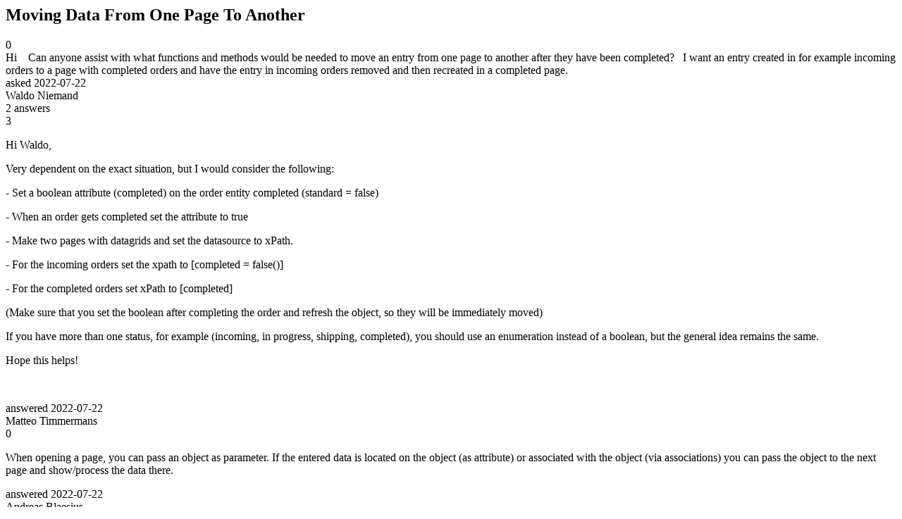

--- FILE ---
content_type: text/html;charset=utf-8
request_url: https://community.mendix.com/link/spaces/studio-pro/questions/116974
body_size: 2380
content:
<html>
<head>
	<title>Moving Data From One Page To Another | Mendix Forum</title>
	<meta name="Description" content="Hi 
 
Can anyone assist with what functions and methods would be needed to move an entry from one page to another after they have been completed?
 
I want an entry created in for example incoming orders to a page with completed orders and have the entry in incoming orders removed and then recreated in a completed page.
">
</head>
<body itemscope itemtype="https://schema.org/QAPage">
	<div itemprop="mainEntity" itemscope itemtype="https://schema.org/Question">
		<h2 itemprop='name'>Moving Data From One Page To Another</h2>
		<div itemprop='upvoteCount'>0</div>
		<div itemprop='text'>Hi&nbsp; &nbsp; Can anyone assist with what functions and methods would be needed to move an entry from one page to another after they have been completed? &nbsp; I want an entry created in for example incoming orders to a page with completed orders and have the entry in incoming orders removed and then recreated in a completed page.</div>
		<div>asked
			<time itemprop='dateCreated' datetime='2022-07-22'>2022-07-22</time>
		</div>
		<div itemprop='author' itemscope itemtype='https://schema.org/Person'><span itemprop='name'>Waldo Niemand</span></div>
		<div><span itemprop='answerCount'>2</span> answers</div>
		<div itemprop='suggestedAnswer' itemscope itemtype='http://schema.org/Answer'>
	<div itemprop='upvoteCount'>3</div>
	<div itemprop='text'><p>Hi Waldo,</p>

<p>Very dependent on the exact situation, but I would consider the following:</p>

<p>- Set a boolean attribute (completed) on the order entity completed (standard = false)</p>

<p>- When an order gets completed set the attribute to true</p>

<p>- Make two pages with datagrids and set the datasource to xPath.</p>

<p>- For the incoming orders set the xpath to [completed = false()]</p>

<p>- For the completed orders set xPath to [completed]</p>

<p>(Make sure that you set the boolean after completing the order and refresh the object, so they will be immediately moved)</p>

<p>If you have more than one status, for example (incoming, in progress, shipping, completed), you should use an enumeration instead of a boolean, but the general idea remains the same.</p>

<p>Hope this helps!&nbsp;</p>

<p>&nbsp;</p>
</div>
	<div>answered
		<time itemprop='dateCreated' datetime='2022-07-22'>2022-07-22</time>
	</div>
	<div itemprop='author' itemscope itemtype='http://schema.org/Person'><span itemprop='name'>Matteo Timmermans</span></div>
</div>
<div itemprop='suggestedAnswer' itemscope itemtype='http://schema.org/Answer'>
	<div itemprop='upvoteCount'>0</div>
	<div itemprop='text'><p>When opening a page, you can pass an object as parameter. If the entered data is located on the object (as attribute) or associated with the object (via associations) you can pass the object to the next page and show/process the data there.</p>
</div>
	<div>answered
		<time itemprop='dateCreated' datetime='2022-07-22'>2022-07-22</time>
	</div>
	<div itemprop='author' itemscope itemtype='http://schema.org/Person'><span itemprop='name'>Andreas Blaesius</span></div>
</div>

	</div>

</body>

</html>
